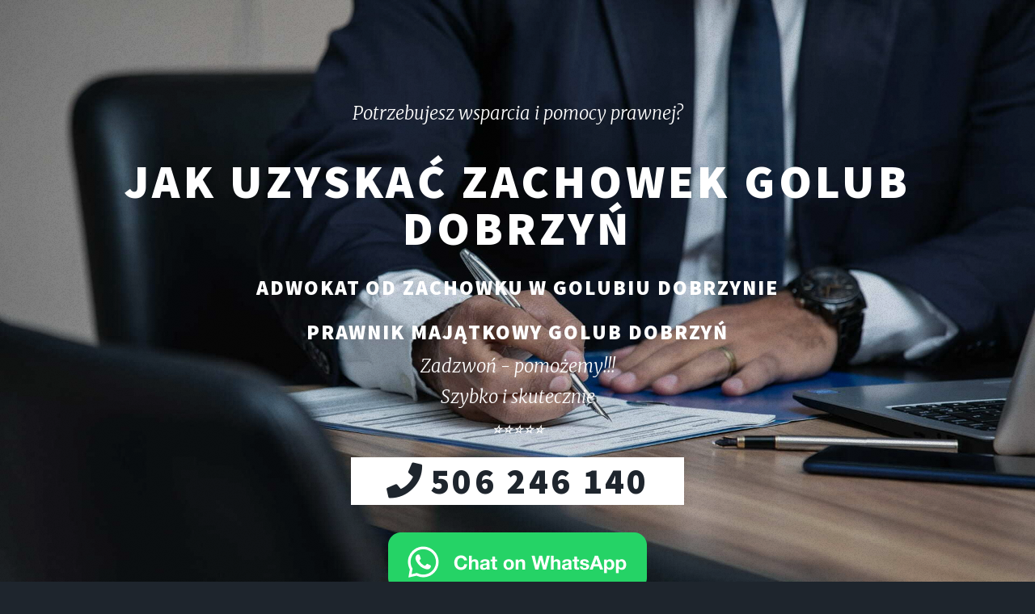

--- FILE ---
content_type: text/html; charset=UTF-8
request_url: https://www.biura-prawne.com/zachowek/golub-dobrzyn.php
body_size: 12486
content:



<!DOCTYPE html>
<html lang="PL">
  <head>
     
        <link rel="preload" href="https://www.biura-prawne.com/assets/css/main.css" as="style" onload="this.onload=null;this.rel='stylesheet'">
        <noscript><link rel="stylesheet" href="https://www.biura-prawne.com/assets/css/noscript.css"></noscript>
        <link rel="shortcut icon" href="https://www.biura-prawne.com/logo.ico" type="image/x-icon">  


<script async src="https://apis.google.com/js/platform.js"></script>

<!-- Global site tag (gtag.js) - Google Analytics -->
<script async src="https://www.googletagmanager.com/gtag/js?id=G-PF0VTV05T8"></script>
<script defer src="https://www.biura-prawne.com/assets/js/googletagmanager.js"></script>
<script src="https://analytics.ahrefs.com/analytics.js" data-key="BxvcRXUMkpbyA7QCBSAtAg" async></script>

<script type="application/ld+json">
  {
    "@context": "http://schema.org",
    "@type": "Organization",
    "name": "Biura-Prawne.com",
    "url": "https://www.biura-prawne.com/",
    "address": {
    "addressLocality": "40-082 Katowice, ul. Sobieskiego 11",
    "postalCode": "40-082",
    "addressCountry": "PL",
    "streetAddress": "Sobieskiego 11"
    }
  }
</script>




     
	<link rel="shortcut icon" href="/logo.ico" type="image/x-icon">
	<meta http-equiv="Content-Type" content="text/html; charset=utf-8">
	<TITLE>Zachowek Golub Dobrzyń - jak uzyskać, ile wynosi, jaka kwota?</TITLE>
	<META name="robots" content="index,follow,all">
	<META name="revisit-after" content="2 days">
	<META name="title" content="Zachowek Golub Dobrzyń - jak uzyskać, ile wynosi, jaka kwota?">
	<META name="description" content="Zachowek Golub Dobrzyń - jak uzyskać, jaka jest wysokość i kwota zachowku. Porady i pomoc prawna adwokata, prawnika od zachowku w Golubiu Dobrzynie.">
	<META name="keywords" content="Zachowek, zachowek ile, jak uzyskać zachowek, zachowek Golub Dobrzyń, adwokat od zachowku Golub Dobrzyń, prawnik zachowek Golub Dobrzyń, prawnik od zachowku Golub Dobrzyń, ile wynosi zachowek, jaka jest kwota zachowku, wysokość zachowku po rodzicach, dziedziczenie ustawowe a zachowek, spadek a zachowek">
	<META name="desc" content="Biura Prawne - Rozwód, podział majątku, spadek, dobry prawnik">
	<meta name="viewport" content="width=device-width, initial-scale=1, user-scalable=yes, maximum-scale=2">
	<META name="author" content="2S Systemy Sieciowe, www.2s.pl">
	<meta property="og:url"           content="https://www.biura-prawne.com/zachowek.php">
	<meta property="og:type"          content="website">
	<meta property="og:title"         content="Zachowek Golub Dobrzyń jak uzyskać, ile wynosi, jaka kwota?
	<meta property="og:description"   content="Zachowek Golub Dobrzyń - jak uzyskać, jaka jest wysokość i kwota zachowku. Porady i pomoc prawna adwokata, prawnika od zachowku w Golubiu Dobrzynie.">
	<meta property="og:image"         content="https://www.biura-prawne.com/images/og_image.jpg">
    <meta name="twitter:card" content="summary">
    <meta name="twitter:site" content="@Bprawne_com">
    <meta name="twitter:title" content="Zachowek Golub Dobrzyń - jak uzyskać, ile wynosi, jaka kwota?">
    <meta name="twitter:description" content="Zachowek Golub Dobrzyń - jak uzyskać, jaka jest wysokość i kwota zachowku. Porady i pomoc prawna adwokata, prawnika od zachowku w Golubiu Dobrzynie.">
</head>

<body class="is-preload">
	<!-- Google Tag Manager (noscript) -->
	<noscript>
		<iframe src="https://www.googletagmanager.com/ns.html?id=GTM-T7M8DKR"
		height="0" width="0" style="display:none;visibility:hidden">
		</iframe>
	</noscript>
	<!-- End Google Tag Manager (noscript) -->
	
	<script>
		(function(d, s, id) {
		var js, fjs = d.getElementsByTagName(s)[0];
		if (d.getElementById(id)) return;
		js = d.createElement(s); js.id = id;
		js.src = 'https://connect.facebook.net/pl_PL/sdk.js#xfbml=1&version=v2.11';
		fjs.parentNode.insertBefore(js, fjs);
		}(document, 'script', 'facebook-jssdk'));
	</script>
	
	<!-- Wrapper -->
	
	<div id="wrapper" class="fade-in">
		<!-- Intro -->
		
		<div id="intro">
<p>Potrzebujesz wsparcia i pomocy prawnej?</p>
			<h1>Jak uzyskać zachowek Golub Dobrzyń</h1>
			<h2>Adwokat od zachowku w Golubiu Dobrzynie</h2>
            <h2>Prawnik majątkowy Golub Dobrzyń</h2>
            

<p class="rozwiniecie">Zadzwoń - pomożemy!!!</p> 
<p class="rozwiniecie">Szybko i skutecznie</p>
<p class="rozwiniecie">⭐⭐⭐⭐⭐</p>
<a href="tel:+48506246140" class="button primary large icon solid fa-phone" title="Zadzwoń po poradę" onclick="gtag('event', 'Wywołanie połączenia', { 'event_label': 'Pasek szybkiego kontaktu', 'event_category': '506246140 LOGO', 'non_interaction': true });">506 246 140</a>
<br>
<a aria-label="WhatsApp" href="https://wa.me/48506246140" title="Whatsapp"><img alt="Chat on WhatsApp" src="https://www.biura-prawne.com/images/WhatsAppButtonGreenSmall.png"></a>
<br>

		</div>
		
		<!-- Header -->
								 
		
		
		
						<!-- Nav -->
					<nav id="nav">
						<ul class="links">
							<!-- <li class="active"><a href="index.php">Biura Prawne</a></li> -->
							<li><a href="https://www.biura-prawne.com/rozwod.php" title="Rozwód, pozew o rozwód" onclick="gtag('event', 'Przekierowania', { 'event_label': 'MENU', 'event_category': 'MENU -> ROZWÓD', 'non_interaction': true });">Rozwód</a></li>
							<li><a href="https://www.biura-prawne.com/podzial-majatku.php" title="Podział majątku po rozwodzie" onclick="gtag('event', 'Przekierowania', { 'event_label': 'MENU', 'event_category': 'MENU -> PODZIAŁ MAJĄTKU', 'non_interaction': true });">Podział Majątku</a></li>
							<li><a href="https://www.biura-prawne.com/spadek.php" title="Spadek, postępowanie spadkowe" onclick="gtag('event', 'Przekierowania', { 'event_label': 'MENU', 'event_category': 'MENU -> SPADEK', 'non_interaction': true });">Spadek</a></li>
							<li><a href="https://www.biura-prawne.com/zachowek.php" title="Zachowek. Jak uzyskać zachowek?" onclick="gtag('event', 'Przekierowania', { 'event_label': 'MENU', 'event_category': 'MENU -> ZACHOWEK', 'non_interaction': true });">Zachowek</a></li>
                            <li><a href="https://www.biura-prawne.com/pytania-odpowiedzi.php" title="Pytania i odpowiedzi. Najważniejsze." onclick="gtag('event', 'Przekierowania', { 'event_label': 'MENU', 'event_category': 'MENU -> PYTANIA I ODPOWIEDZI', 'non_interaction': true });">Q & A</a></li>           
                            <li><a href="https://www.biura-prawne.com/porady-online.php" title="Porady online" onclick="gtag('event', 'Przekierowania', { 'event_label': 'MENU', 'event_category': 'MENU -> PORADY ON-LINE', 'non_interaction': true });">Porady on-line</a></li>
                            <li><a href="https://www.biura-prawne.com/kontakt.php" title="Szybki kontakt" onclick="gtag('event', 'Przekierowania', { 'event_label': 'MENU', 'event_category': 'MENU -> ROZWÓD', 'non_interaction': true });">Kontakt</a></li> 
                            <li><a href="https://www.biura-prawne.com/artykuly/" title="Artykuły" onclick="gtag('event', 'Przekierowania', { 'event_label': 'MENU', 'event_category': 'MENU -> ROZWÓD', 'non_interaction': true });">Artykuły</a></li>
						</ul>
         		        <!-- 
                        <ul class="icons">
							<li><a href="https://twitter.com/BPrawne" title="Nasz Twitter" class="icon brands fa-twitter" onclick="gtag('event', 'Przekierowania', { 'event_label': 'MENU', 'event_category': 'MENU -> TWITTER', 'non_interaction': true });"><span class="label">Twitter</span></a></li>
							<li><a href="https://www.facebook.com/BiuraPrawnePolska/" title="Nasza strona Facebook" class="icon brands fa-facebook-f" onclick="gtag('event', 'Przekierowania', { 'event_label': 'MENU', 'event_category': 'MENU -> FACEBOOK', 'non_interaction': true });"><span class="label">Facebook</span></a></li>
						</ul>
                        -->
					</nav>
     
		
				<!-- Main -->
					<div id="main">

						<!-- Featured Post -->
<article class="post featured">



<blockquote>
<p class="opinie">Mówią o nas:
</p>
<p>⭐⭐⭐⭐⭐ Ustanowienie drogi koniecznej, wszytko OK.</p>
<p>Anonim, Gliwice</p>
</blockquote>
<br>   
                           

	<header>
		<h2>Jak uzyskać zachowek w Golubiu Dobrzynie?</h2>
		<h2>Prawnik spadkowy od zachowku w Golubiu Dobrzynie</h2>
	</header>



<p><b>Zachowek</b>, będący instytucją prawa spadkowego, ma na celu zabezpieczenie praw majątkowych najbliższych krewnych spadkodawcy, którzy z różych powodów nie zostali uwzględnieni w trakcie podziału spadku - na przykład, 
gdy zostali pominięci w treści testamentu lub darowiznach dokonanych przed śmiercią spadkodawcy. Osoby, które są uprawnione do zachowku mają prawo do żądania zapłaty od osób, które uzyskały prawa do spadku.
</p>

    <a href="tel:+48506246140" class="image main"><img src="https://www.biura-prawne.com/images/pic05.jpg" loading="lazy" alt="rozwód, podział majątku, spadek, zachowek"></a>
                          



<h2>Przyczyny spraw o zachowek</h2>
<br>
<p>Po śmierci osoby lub ogłoszenia testamentu, jej majątek przechodzi na współmałżonka oraz dzieci (spadkobierców). Gdy następuje otwarcie spadku po zmarłym, może może ono nastąpić na podstawie przepisów ustawy lub na podstawie testamentu sporządzonego przez spadkodawcę. 
W przypadku podziału spadku zgodnie z ustawą, w pierwszej kolejności prawo do dziedziczenia nabywa małżonek oraz dzieci spadkodawcy. Otrzymują oni równą część spadku, po połowie. 
Natomiast w przypadku testamentu, spadkodawca ma możliwość dysponowania swoim majątkiem, co jednak nie zawsze oznacza, że najbliższa rodzina zostanie w nim uwzględniona. 
Dlatego, w celu ochrony interesów tych bliskich, którzy nie zostali uwzględnieni w testamencie, istnieje instytucja zachowku. 
<br>
</p>
                          



<h2>Co to jest substrat zachowku? Testament i darowizna a żądanie zachowku?</h2>
<p>Substrat zachowku to kwotowo określona wartość spadku (majątku spadkowego), 
która jest stosowana do obliczania <b>zachowku</b>. 
W skład substratu zachowku wchodzi czysta wartość spadku pomniejszona o zapis windykacyjny.
<br><br>
Czysta wartość spadku to wszystkie aktywa pozostawione po śmierci zmarłego powiększone o udzielone za życia <b>darowizny</b>. 
Zapis windykacyjny to z kolei wszystkie długi i zobowiązania (np. ujęte w księgach hipotecznych), 
które po śmierci testatora obciążają jego majątek.<br><br>
W skład <b>aktywów</b> majątku wchodzącego w skład substratu wchodzą między innymi:<br>
- Nieruchomości, takie jak dom, mieszkanie, działki ziemia, itp.<br>
- Ruchomości, czyli samochody, meble, sprzęt domowy, itp.<br>
- Rachunki bankowe, lokaty, inwestycje finansowe.<br>
- Prawa majątkowe, takie jak patenty, prawa autorskie, prawa do znaków towarowych itp.<br><br>
<b>Długi spadkowe</b> i zobowiązania obejmować mogą na przykład:<br>
- Kredyty, pożyczki, zobowiązania finansowe.<br>
- Zobowiązania podatkowe<br>
- Inne długi.<br>
</p>

<h2>Jaka jest wysokość zachowku? </h2>
<p>
<b>Zachowek</b> najczęściej wypłacany jest w formie gotówkowej. Wysokość zachowku jest określona w prawie spadkowym, a dokładnie w art. 991 par. 1 Kodeksu Cywilnego. <b>Wysokość zachowku</b> jest uzależniona od części majątku, 
która mogłaby przypadać spadkobiercy w przypadku dziedziczenia ustawowego. Osobom uprawnionym do zachowku należy się 1/2 przynależnego im udziału. 
Małoletni z kolei (niepełnoletnie dzieci w momencie otwarcia spadku) oraz osoby, które są trwale niezdolne do pracy mogą otrzymać 2/3 wartości udziału spadkowego.<br><br> 
Do zapłaty <b>zachowku</b> są zobowiązani inni spadkobiercy bądź osoby, którym spadkodawca zapisał majątek lub jego część. Dla większości spadkobierców otrzymany spadek (w sytuacji kiedy uprawnione osoby zażądają zapłaty zachowku) 
może stanowić pewien kłopot, bowiem  najczęściej spadek stanowią nieruchomości lub inne prawa, które trudno jest szybko spieniężyć.<br><br>
</p>
                            

<p><span class="image left"><img src="https://www.biura-prawne.com/images/pic08.jpg" alt="prawnik pozew o rozwód wzór"></span></p>
<p class="rozwody-tel1">Chcesz uzyskać zachowek w Golubiu Dobrzynie?
Pamiętaj, że w każdej chwili możesz do nas zadzwonić i opisać swój problem - a my rozpoznamy i omówimy temat,
określimy możliwości i przedstawimy propozycje dalszego sposobu działania.
<br>Najlepsi prawnicy w Golubiu Dobrzynie i okolicy pomogą w Twojej sprawie.
<br><br><br>
Kancelaria Prawna Golub Dobrzyń, Adwokat od zachowku Golub Dobrzyń<br>
Prawnik, Adwokat od spraw majątkowych w Golubiu Dobrzynie - możesz dzwonić o każdej porze, pomożemy Ci.</p>

<ul class="actions special">
    <li><a href="tel:+48506246140" title="Zadzwoń po poradę prawną" class="button primary icon solid fa-phone" onclick="gtag('event', 'Wywołanie połączenia', { 'event_label': 'Pasek szybkiego kontaktu', 'event_category': '506246140 TEKST1 GŁÓWNY', 'non_interaction': true });">506 246 140</a></li>
    <li><a href="https://www.biura-prawne.com/porady-online.php" title="Porady on-line" class="button" onclick="gtag('event', 'Wywołanie połączenia', { 'event_label': 'Pasek szybkiego kontaktu', 'event_category': '506246140 MAIN ROZWÓD', 'non_interaction': true });">Porady On-line</a></li>
</ul>

<p class="rozwody-tel1">Adwokat, prawnik od zachowku w innych miastach: <a href="bojanow.php" title="Prawnik, Adwokat od zachowku Bojanowo">Bojanowo</a>, <a href="chobienia.php" title="Prawnik, Adwokat od zachowku Chobienia">Chobienia</a>, <a href="wasosz.php" title="Prawnik, Adwokat od zachowku Wąsosz">Wąsosz</a>.




<!--
<h2>Adwokat, orawnik od zachowku w innych miastach: 
<a href="#">Bojanowo</a>, <a href="#">Chobienia</a>, <a href="#">Wąsosz</a>
</h2>
-->
</p>

<a href="tel:+48506246140" class="image main"><img src="https://www.biura-prawne.com/images/zachowek2.jpg" loading="lazy" alt="Uprawnienie i roszczenie do zachowku"></a>




<br>
<blockquote><b>Czy wiesz że? </b>Najczęstszą przyczyną rozwodów na świecie jest zdrada.</blockquote>
<br>                          



<h3>Kancelaria prawna - prawo spadkowe</h3>
<h2>Komu przysługuje uprawnienie i roszczenie do zachowku?</h2>
<br>
<p>Według art. 991 par. 1 Kodeksu Cywilnego krąg osób, które mogą mieć roszczenia uprawnionego z tytułu zachowku, to wszyscy spadkobiercy, którzy nabywają prawo do spadku z zgodnie z ustawą z grupy 1. , lub jeżeli brak takowych - spadkobiercy z grupy 2.
Są to zatem takie osoby:<br>
- małżonek testatora (spadkodawcy)<br>
- rodzice osoby zmarłej, z zastrzeżeniem gdy brak jest naturalnych dzieci, czyli potomków spadkodawcy.<br>
- każdy zstępny, czyli każdy kolejny potomek tej samej osoby - każde dziecko, wnuk, prawnuk, itd.<br>
<br>

Do grupy zstępnych dzieci Kodeks Cywilny zalicza natomiast:<br>
- naturalnych (dzieci) potomków zmarłego<br>
- potomstwo (dzieci) pozamałżeńskie spadkodawcy.<br><br>
- dzieci, wcześniej adoptowane (przysposobione) przez testatora<br>
- dzieci, które zostały przez spadkodawcę uznane jako własne<br>
</p>
                            



<h3>Komu nie przysługuje zachowek?<br>Kto nie jest uprawniony do zachowku?</h3>
<br>
<p>
Oto osoby, którym prawo do zachowku <b>nie przysługuje</b>: <br>
- spadkobiercy, którzy odrzucili spadek <br>
- wszyscy, którzy zostali wydziedziczeni w testamencie<br>
- dalsi krewni (zięć, synowa, teściowie)<br>
- osoby, które zostały uznane za niegodne dziedziczenia<br>
- małżonek, który pozostaje w separacji w chwili śmierci spadkodawcy<br>
- małżonek, wobec którego spadkodawca wniósł <a href="https://www.biura-prawne.com/miasta/golub-dobrzyn.php">pozew o rozwód</a> z orzeczeniem jego wyłącznej winy <br>
- osoby uprawnione do zachowku, które wcześniej otrzymały od spadkodawcy darowizny o wartości co najmniej równej kwocie należnego im zachowku. <br><br>                 
</p>
                            



<p>
Jak widać, proces dziedziczenia majątku bywa wyjątkowo skomplikowany i nierzadko trudno jest określić sposób 
<a href="https://www.biura-prawne.com/podzial-majatku/golub-dobrzyn.php">podziału majątku</a> testatora, czyli osoby zmarłej. 
Ponieważ często majątek testatora bywa pokaźny, a potencjonalnych zainteresowanych w jego podziale jest wielu uczestników, to rzetelne i uczciwe wykonanie postępowania spadkowego często bywa emocjonujące i trudne.
Najczęściej sprawy o zachowek to postępowania sporne. Jeżeli już na tym etapie istnieją nieporozumienia, to warto w tej sytuacji skorzystać z pomocy i wsparcia prawnika. 
Dobry adwokat od spraw majątkowych pomoże ochronić Twoje prawa majątkowe.
<br><br>  
</p>
<h3>Prawo spadkowe - odsetki od zachowku</h3>
<p>Wymagalność roszczenia o zachowek nie ma określonego terminu i zaczyna się natychmiast po wezwaniu dłużnika do spełnienia zobowiązania. Wysokość odsetek ma istotny wpływ na ostateczną wartość zachowku. 
Największy wpływ na wysokość odsetek ma termin płatności, który z kolei jest uzależniony od terminu wymagalności roszczenia zachowku.
</p>
                            

<p><span class="image right"><img src="https://www.biura-prawne.com/images/pic09.jpg" alt="Zachowek Golub Dobrzyń"></span></p>
<p class="rozwody-tel1">
Potrzebna pomoc w temacie: zachowek Golub Dobrzyń?
Adwokat Golub Dobrzyń, Radca Prawny w Golubiu Dobrzynie są do Twojej dyspozycji 
- w każdej chwili możesz do nas 
zadzwonić i opisać swój problem. A my rozpoznamy i omówimy temat, 
określimy możliwości i przedstawimy propozycje dalszego sposobu 
działania.<br>
<br><br>Wybierzemy właściwego dla Twojej sprawy prawnika, ustalimy dokładny termin wizyty lub kontaktu zdalnego.</p>

<ul class="actions special">
    <li><a href="tel:+48506246140" title="Zadzwoń po poradę prawną" class="button primary icon solid fa-phone" onclick="gtag('event', 'Wywołanie połączenia', { 'event_label': 'Pasek szybkiego kontaktu', 'event_category': '506246140 TEKST1 GŁÓWNY', 'non_interaction': true });">506 246 140</a></li>
    <li><a href="https://www.biura-prawne.com/porady-online.php" title="Porady on-line" class="button" onclick="gtag('event', 'Wywołanie połączenia', { 'event_label': 'Pasek szybkiego kontaktu', 'event_category': '506246140 MAIN ROZWÓD', 'non_interaction': true });">Porady On-line</a></li>
</ul>

<a href="tel:+48506246140" class="image main"><img src="https://www.biura-prawne.com/images/zachowek3.jpg" loading="lazy" alt="Jak dochodzić praw do zachowku?"></a>

<br>
	<header>
		<h2>Jak dochodzić swoich praw do zachowku w Golubiu Dobrzynie?</h2>
	</header>

<p>
w Golubiu Dobrzynie osoby, szukające wsparcia
mogą skorzystać z pomocy prawnej <b>adwokata od zachowku</b> lub 
porady prawnej adwokata od spraw majątkowych w Golubiu Dobrzynie, który świadczy usługi 
prawne, w sprawach dotyczących spadku, <b>zachowku</b> i każdej sprawy 
majątkowej. 
<br>
<b>Dobry prawnik Golub Dobrzyń, Adwokat, Kancelaria Adwokacka Golub Dobrzyń.</b> 
</p>


  

<h3>Jaka jest właściwość sądu przy dochodzeniu zachowku?</h3>
<p>
Zachowek jest częścią spadku, która przysługuje ustawowo osobom bliskim zmarłego, to jest dzieciom, małżonkowi lub rodzicom. Dlatego już na wstępie należy zaznaczyć, 
że w celu uzyskania zachowku konieczne wykazanie pokrewieństwa ze zmarłym oraz udowodnienie, że nie uzyskało się właściwego udziału w spadku, który przysługuje spadkobiercy z ustawy.
Aby rozpocząć proces dochodzenia zachowku, należy złożyć odpowiedni wniosek do sądu. Wniosek należy złożyć w terminie 6 miesięcy od dnia otwarcia spadku, do sądu właściwego dla miejsca ostatniego zamieszkania zmarłego.  
</p>
<h3>Czy jest konieczna obecność adwokata?</h3>
<p>
Warto pamiętać, że proces uzyskania zachowku bywa mocno skomplikowany, dlatego dobrze jest skorzystać z pomocy doświadczonego prawnika, którego udział zagwarantuje umiejętność zrozumienia 
złożonych przepisów prawa i skutecznego reprezentowania interesów swoich klientów przed sądem. 
<b><a href="https://www.biura-prawne.com" title="Dobry prawnik">Dobry prawnik</a></b> zapewni właściwy i rzetelny przebieg postępowania, wskaże możliwości i możliwie najkorzystniejsze rozwiązanie sporu.
Dochodzenie zachowku to najczęściej postępowania sporne, dlatego nieoceniona będzie konsultacja prawna, 
a dobry adwokat pomoże właściwie rozumieć warunki nabycia nabycia prawa do spadku i zachowku.
Ponadto proces ten może być kosztowny, ze względu na konieczość dokładnego oszacowania składników majątku zmarłego. 
W sytuacji gdy majątek spadkodawcy był znaczny, dochodzenie zachowku jest sprawą uzasadnioną z punktu widzenia osób uprawnionych.
</p>               
                            
</article>




						<!-- Posts -->
							<section class="posts">
                            <article>
	<header>
		<h2><a href="https://www.biura-prawne.com/podzial-majatku.php" title="Podział majątku wspólnego po rozwodzie">Podział majątku wspólnego</a></h2>
	</header>
	<a href="https://www.biura-prawne.com/podzial-majatku.php" title="Podział majątku wspólnego małżonków po rozwodzie" class="image fit"><img loading="lazy" src="https://www.biura-prawne.com/images/pic03.jpg" title="Podział majątku, prawnik, adwokat od podziału majątku" alt="Podział majątku, prawnik, adwokat od podziału majątku"></a>
	<p>Jeśli nie ma zgodnego stanowiska byłych małżonków, to <b>podział majątku wspólnego po rozwodzie</b> oraz wszelkie roszczenia, rozstrzygane są w postępowaniu sądowym. 
    </p>
	<ul class="actions special">
		<li><a href="https://www.biura-prawne.com/podzial-majatku.php" title="Podział majątku po rozwodzie, prawnik" class="button">Więcej...</a></li>
<!--
		<li><a href="tel:+48506246140" class="button primary icon solid fa-phone" onclick="gtag('event', 'Wywołanie połączenia', { 'event_label': 'Pasek szybkiego kontaktu', 'event_category': '506246140 TEKST3 PODZIAŁ MAJĄTKU', 'non_interaction': true });">Zadzwoń</a></li>
-->
	</ul>
</article>

                            <article>
	<header>
		<h2><a href="https://www.biura-prawne.com/spadek.php" title="Spadek, prawnik spadkowy">Spadek</a></h2>
	</header>
	<a href="https://www.biura-prawne.com/spadek.php" title="Postępowanie spadkowe. Dobry prawnik spadkowy" class="image fit"><img loading="lazy" src="https://www.biura-prawne.com/images/pic04.jpg" title="Spadek, postępowanie spadkowe, sprawy spadkowe, prawnik adwokat" alt="Spadek, postępowanie spadkowe, sprawy spadkowe, prawnik adwokat"></a>
	<p><b>Spadek.</b> W sytuacji braku wspólnego stanowiska spadkobierców i niemożliwości przeprowadzenia ugodowego postępowania spadkowego należy przeprowadzić <b>sądowe postępowanie spadkowe</b>.
    </p>
	<ul class="actions special">
		<li><a href="https://www.biura-prawne.com/spadek.php" title="Prawnik spadek" class="button">Czytaj...</a></li>
<!--
		<li><a href="tel:+48506246140" class="button primary icon solid fa-phone" onclick="gtag('event', 'Wywołanie połączenia', { 'event_label': 'Pasek szybkiego kontaktu', 'event_category': '506246140 TEKST4 SPADEK', 'non_interaction': true });">Zadzwoń</a></li>
-->
	</ul>
</article>

                            <article>
	<header>
		<h2><a href="https://www.biura-prawne.com/zachowek.php" title="Co to jest zachowek? Jak uzyskać zachowek?">Dochodzenie zachowku</a></h2>
	</header>
	<a href="https://www.biura-prawne.com/zachowek.php" title="Skuteczny prawnik od zachowku" class="image fit"><img loading="lazy" src="https://www.biura-prawne.com/images/pic05.jpg" title="Zachowek, sprawy majątkowe, adwokat prawnik zachowek" alt="Zachowek, sprawy majątkowe, adwokat prawnik zachowek"></a>
	<p><b>Zachowek</b> ma na celu ochronę osób najbliższych spadkodawcy, które z różnych powodów nie uczestniczyły w podziale spadku. - 
    np. zostały pominięte w testamencie lub w darowiznach.
    </p>
	<ul class="actions special">
		<li><a href="https://www.biura-prawne.com/zachowek.php" title="Prawnik od zachowku" class="button">Czytaj...</a></li>
<!--
		<li><a href="tel:+48506246140" class="button primary icon solid fa-phone" onclick="gtag('event', 'Wywołanie połączenia', { 'event_label': 'Pasek szybkiego kontaktu', 'event_category': '506246140 TEKST5 ZACHOWEK', 'non_interaction': true });">Zadzwoń</a></li>
-->
	</ul>
</article>

                            <article>
	<header>
		<h2><a href="https://www.biura-prawne.com/rozwod.php" title="Rozwód, pozew o rozwód wzór, prawnik rozwodowy">Rozwód z orzeczeniem o winie lub bez</a></h2>
	</header>
	<a href="https://www.biura-prawne.com/rozwod.php" title="Prawnik rozwodowy, rozwód, pozew o rozwód wzór" class="image fit"><img loading="lazy" src="https://www.biura-prawne.com/images/pic02.jpg" title="Rozwód, prawnik rozwodowy" alt="Rozwód, prawnik rozwodowy"></a>
	<p>To jedna z okoliczności kończących małżeństwo, oprócz unieważnienia małżeństwa, śmierci współmałżonka lub uznania go za zmarłego. 
    </p>
	<ul class="actions special">
		<li><a href="https://www.biura-prawne.com/rozwod.php" title="Rozwód, prawnik rozwodowy" class="button">Więcej...</a></li>
<!--
		<li><a href="tel:+48506246140" class="button primary icon solid fa-phone" onclick="gtag('event', 'Wywołanie połączenia', { 'event_label': 'Pasek szybkiego kontaktu', 'event_category': '506246140 TEKST2 ROZWÓD', 'non_interaction': true });">Zadzwoń</a></li>
-->
	</ul>
</article>

                            <article>
	<header>
		<h2><a href="https://www.biura-prawne.com/pomoc-frankowiczom.php" title="Pomoc frankowiczom, unieważnienie kredytu CHF">Pomoc frankowiczom</a></h2>
	</header>
	<a href="https://www.biura-prawne.com/pomoc-frankowiczom.php" title="Skuteczne unieważnienie kredytu CHF" class="image fit"><img loading="lazy" src="https://www.biura-prawne.com/images/chf.jpg" title="Unieważnienie kredytu CHF. Pomoc frankowiczom" alt="Unieważnienie kredytu CHF. Pomoc frankowiczom"></a>
	<p>Wielu <b>kredytobiorców frankowych</b> w krótkim czasie odczuło znaczny wzrost obciążeń lub nawet utraciło płynność finansową.
    </p>
	<ul class="actions special">
		<li><a href="https://www.biura-prawne.com/pomoc-frankowiczom.php" title="Unieważnienie kredytu CHF" class="button">Dalej...</a></li>
<!--
		<li><a href="tel:+48506246140" class="button primary icon solid fa-phone" onclick="gtag('event', 'Wywołanie połączenia', { 'event_label': 'Pasek szybkiego kontaktu', 'event_category': '506246140 TEKST5 ZACHOWEK', 'non_interaction': true });">Zadzwoń</a></li>
-->
	</ul>
</article>

                            <article>
	<header>
		<h2><a href="https://www.biura-prawne.com/alimenty.php" title="Jak uzyskać alimeny na dzieci?">Alimenty</a></h2>
	</header>
	<a href="https://www.biura-prawne.com/alimenty.php"  title="Alimenty na dzieci. Prawnik rodzinny pomoże" class="image fit"><img loading="lazy" src="https://www.biura-prawne.com/images/alimenty1.jpg" title="Alimenty na dzieci, prawink od alimentów" alt="Alimenty na dzieci, prawink od alimentów"></a>
	<p>Jest to świadczenie pieniężne, które jest należne osobie uprawnionej, takiej jak na przykład dziecko lub inna osoba, w celu zaspokojenia jej potrzeb życiowych. 
    </p>
	<ul class="actions special">
		<li><a href="https://www.biura-prawne.com/alimenty.php" title="Alimenty na dzieci. Jak uzyskać alimeny na dziecko?" class="button">Dalej...</a></li>
<!--
		<li><a href="tel:+48506246140" class="button primary icon solid fa-phone" onclick="gtag('event', 'Wywołanie połączenia', { 'event_label': 'Pasek szybkiego kontaktu', 'event_category': '506246140 TEKST5 ZACHOWEK', 'non_interaction': true });">Zadzwoń</a></li>
-->
	</ul>
</article>
							</section>		
		<div>
<p><span class="image left"><a href="https://www.biura-prawne.com/porady-online.php"><img src="https://www.biura-prawne.com/images/pic09.jpg" alt="Porady on-line."></a></span>
<a href="https://www.biura-prawne.com/porady-online.php"><b>Porady on-line. </b></a>
<br>Potrzebujesz rzetelnej konsultacji? Za pośrednictwem naszego serwisu można uzyskać porady prawne Golub Dobrzyń, które są udzielane przez najlepszych prawników w swojej dziedzinie.
<br><br>
<a href="https://www.biura-prawne.com/porady-online.php" class="button">Informacje...</a>
<br><br>
</p>
<br><br>
<p><span class="image right"><a href="https://www.biura-prawne.com/bezplatne-porady-prawne.php"><img src="https://www.biura-prawne.com/images/pic08.jpg" alt="Jak uzyskać bezpłatną pomoc prawną?"></a></span>
<a href="https://www.biura-prawne.com/bezplatne-porady-prawne.php"><b>Jak uzyskać bezpłatną pomoc prawną?</b></a>
<br>Nasz serwis nie udziela bezpłatnych porad. Informacje o punktach, które bezpłatnie służą pomoc dla osób uprawnionych 
dostępne są najczęciej na stronach internetowych urzędów miast i gmin lub ośrodków pomocy społecznej...
<br><br>
<a href="https://www.biura-prawne.com/bezplatne-porady-prawne.php" class="button">Informacje...</a>
<br><br>
</p>
</div>
<br>
	</div>
	
					<!-- Footer -->
					<footer id="footer">

						<section id="kontakt" class="split contact">

                            <section>
                                <div class="mtxt">
<map name="FPMap0"> 
<area alt="województwo dolnośląskie" href="../mapa/doln.php" shape=poly title="Prawnik, adwokat dolnośląskie" coords="14,103,14,119,21,117,26,127,43,130,39,135,50,145,55,140,51,134,56,128,67,111,61,99,37,95,31,100"> 
<area alt="województwo kujawsko-pomorskie" href="../mapa/kuja.php" shape=poly title="Prawnik, adwokat kujawsko-pomorskie" coords="62,41,72,35,85,36,94,40,106,50,96,74,88,73,65,66,62,57"> 
<area alt="województwo lubelskie" href="../mapa/lube.php" shape=poly title="Prawnik, adwokat lubelskie" coords="168,72,178,77,178,91,189,113,191,123,181,130,175,127,165,130,151,121,146,115,144,98,148,84,157,81"> 
<area alt="województwo lubuskie" href="../mapa/lubu.php" shape=poly title="Prawnik, adwokat lubuskie" coords="10,68,32,53,37,59,34,81,43,96,35,95,32,100,17,103,11,98,11,91"> 
<area alt="województwo łódzkie" href="../mapa/lodz.php" shape=poly title="Prawnik, adwokat łódzkie" coords="75,109,77,105,80,95,89,82,96,75,108,77,119,89,121,102,112,110,106,119,96,112,90,113,87,115"> 
<area alt="województwo małopolskie" href="../mapa/malo.php" shape=poly title="Prawnik, adwokat małopolskie" coords="111,128,118,132,120,138,126,138,132,134,136,132,135,140,139,146,138,149,142,160,137,161,132,164,125,162,117,166,113,170,108,163,104,156,101,150,96,147,99,141,103,135"> 
<area alt="województwo mazowieckie" href="../mapa/mazo.php" shape=poly title="Prawnik, adwokat mazowieckie" coords="96,74,105,50,137,42,149,57,157,66,168,73,148,83,143,109,133,108,125,108,120,101,120,89,112,82,108,77"> 
<area alt="województwo opolskie" href="../mapa/opol.php" shape=poly title="Prawnik, adwokat opolskie" coords="54,131,60,122,67,110,70,114,76,112,85,115,83,128,75,144,71,147,67,142"> 
<area alt="województwo podkarpackie" href="../mapa/podk.php" shape=poly title="Prawnik, adwokat podkarpackie" coords="135,132,145,128,150,120,158,124,161,129,169,131,176,128,181,132,167,154,169,161,172,170,161,168,152,162,143,159,138,150,137,142"> 
<area alt="województwo podlaskie" href="../mapa/podl.php" shape=poly title="Prawnik, adwokat podlaskie" coords="159,11,170,19,181,52,182,59,177,63,172,70,165,71,158,70,154,59,146,55,140,48,138,42,153,35,158,27,156,21,153,18"> 
<area alt="województwo pomorskie" href="../mapa/pomo.php" shape=poly title="Prawnik, adwokat pomorskie" coords="51,9,75,2,84,8,83,13,98,17,96,25,100,29,93,39,74,35,63,41,53,39"> 
<area alt="województwo śląskie" href="../mapa/slas.php" shape=poly title="Prawnik, adwokat śląskie" coords="74,144,79,138,81,133,84,123,86,115,92,112,96,118,107,118,111,128,95,145,105,156,97,163"> 
<area alt="województwo świętokrzyskie" href="../mapa/swie.php" shape=poly title="Prawnik, adwokat świętokrzyskie" coords="105,118,111,115,112,109,120,104,130,111,143,109,147,118,143,126,129,137,120,135,111,127"> 
<area alt="województwo warmińsko-mazurskie" href="../mapa/warm.php" shape=poly title="Prawnik, adwokat warmińsko-mazurskie" coords="101,13,154,13,154,20,158,29,140,41,110,51,104,47,96,39,101,29,95,24"> 
<area alt="województwo wielkopolskie" href="../mapa/wiel.php" shape=poly title="Prawnik, adwokat wielkopolskie" coords="35,60,34,80,36,88,46,97,55,100,60,97,68,108,73,115,77,112,80,96,92,77,65,65,61,41,53,41,44,45,48,51"> 
<area alt="województwo zachodniopomorskie" href="../mapa/zach.php" shape=poly title="Prawnik, adwokat zachodniopomorskie" coords="6,29,33,19,41,18,51,11,52,38,44,45,48,49,39,58,34,54,10,67,3,60,7,52"> 
</map>
<p class="wysrodkowany">Wyszukaj według województwa<br>
<img src="https://www.biura-prawne.com/images/Polska.gif" loading="lazy" 
alt="wybierz województwo" usemap="#FPMap0" height="173" width="194"> 
<br>
Wybierz <a href="https://www.biura-prawne.com/miasta-zachowek.php">miasto:</a>
</p>          

<select onchange="self.location.href = this.value">
  <OPTION VALUE="brak">Wybierz miasto</option>
  <OPTION VALUE="https://www.biura-prawne.com/zachowek/andrychow.php" title="Pomoc frankowiczom, frankowicze, kredyty CHF">
Andrychów</option>
  <OPTION VALUE="https://www.biura-prawne.com/zachowek/augustow.php" title="Rozwód, podział majątku, spadek, zachowek, porady prawne w Twoimi mieście">
Augustów</option>
  <OPTION VALUE="https://www.biura-prawne.com/zachowek/barcin.php" title="Rozwód, podział majątku, spadek, zachowek, porady prawne w Twoimi mieście">
Barcin</option>
  <OPTION VALUE="https://www.biura-prawne.com/zachowek/belchatow.php" title="Rozwód, podział majątku, spadek, zachowek, porady prawne w Twoimi mieście">
Bełchatów</option>
  <OPTION VALUE="https://www.biura-prawne.com/zachowek/biala-podlaska.php" title="Rozwód, podział majątku, spadek, zachowek, porady prawne w Twoimi mieście">
Biała
	Podlaska</option>
  <OPTION VALUE="https://www.biura-prawne.com/zachowek/bialogard.php" title="Rozwód, podział majątku, spadek, zachowek, porady prawne w Twoimi mieście">
Białogad</option>
  <OPTION VALUE="https://www.biura-prawne.com/zachowek/bialystok.php" title="Rozwód, podział majątku, spadek, zachowek, porady prawne w Twoimi mieście">
Białystok</option>
  <OPTION VALUE="https://www.biura-prawne.com/zachowek/bielany-wroclawskie.php" title="Rozwód, podział majątku, spadek, zachowek, porady prawne w Twoimi mieście">
Bielany
	Wrocławskie</option>
  <OPTION VALUE="https://www.biura-prawne.com/zachowek/bielsk-podlaski.php" title="Rozwód, podział majątku, spadek, zachowek, porady prawne w Twoimi mieście">
Bielsk
	Podlaski</option>
  <OPTION VALUE="https://www.biura-prawne.com/zachowek/bielsko-biala.php" title="Rozwód, podział majątku, spadek, zachowek, porady prawne w Twoimi mieście">
Bielsko-Biala</option>
  <OPTION VALUE="https://www.biura-prawne.com/zachowek/bilgoraj.php" title="Rozwód, podział majątku, spadek, zachowek, porady prawne w Twoimi mieście">
Biłgoraj</option>
  <OPTION VALUE="https://www.biura-prawne.com/zachowek/boleslawiec.php" title="Rozwód, podział majątku, spadek, zachowek, porady prawne w Twoimi mieście">
Bolesławiec</option>
  <OPTION VALUE="https://www.biura-prawne.com/zachowek/brodnica.php" title="Rozwód, podział majątku, spadek, zachowek, porady prawne w Twoimi mieście">
Brodnica</option>
  <OPTION VALUE="https://www.biura-prawne.com/zachowek/brzeg.php" title="Rozwód, podział majątku, spadek, zachowek, porady prawne w Twoimi mieście">
Brzeg</option>
  <OPTION VALUE="https://www.biura-prawne.com/zachowek/brzeg-dolny.php" title="Rozwód, podział majątku, spadek, zachowek, porady prawne w Twoimi mieście">
Brzeg Dolny</option>
  <OPTION VALUE="https://www.biura-prawne.com/zachowek/bukowno.php" title="Rozwód, podział majątku, spadek, zachowek, porady prawne w Twoimi mieście">
Bukowno</option>
  <OPTION VALUE="https://www.biura-prawne.com/zachowek/bydgoszcz.php" title="Rozwód, podział majątku, spadek, zachowek, porady prawne w Twoimi mieście">
Bydgoszcz</option>
  <OPTION VALUE="https://www.biura-prawne.com/zachowek/bytom.php" title="Rozwód, podział majątku, spadek, zachowek, porady prawne w Twoimi mieście">
Bytom</option>
  <OPTION VALUE="https://www.biura-prawne.com/zachowek/chelm.php" title="Rozwód, podział majątku, spadek, zachowek, porady prawne w Twoimi mieście">
Chełm</option>
  <OPTION VALUE="https://www.biura-prawne.com/zachowek/chodziez.php" title="Rozwód, podział majątku, spadek, zachowek, porady prawne w Twoimi mieście">
Chodzież</option>
  <OPTION VALUE="https://www.biura-prawne.com/zachowek/chojnice.php" title="Rozwód, podział majątku, spadek, zachowek, porady prawne w Twoimi mieście">
Chojnice</option>
  <OPTION VALUE="https://www.biura-prawne.com/zachowek/chorzow.php" title="Rozwód, podział majątku, spadek, zachowek, porady prawne w Twoimi mieście">
Chorzów</option>
  <OPTION VALUE="https://www.biura-prawne.com/zachowek/ciechocinek.php" title="Rozwód, podział majątku, spadek, zachowek, porady prawne w Twoimi mieście">
Ciechocinek</option>
  <OPTION VALUE="https://www.biura-prawne.com/zachowek/cieszyn.php" title="Rozwód, podział majątku, spadek, zachowek, porady prawne w Twoimi mieście">
Cieszyn</option>
  <OPTION VALUE="https://www.biura-prawne.com/zachowek/czeladz.php" title="Rozwód, podział majątku, spadek, zachowek, porady prawne w Twoimi mieście">
Czeladź</option>
  <OPTION VALUE="https://www.biura-prawne.com/zachowek/czestochowa.php" title="Rozwód, podział majątku, spadek, zachowek, porady prawne w Twoimi mieście">
Częstochowa</option>
  <OPTION VALUE="https://www.biura-prawne.com/zachowek/dabrowa-bialostocka.php" title="Rozwód, podział majątku, spadek, zachowek, porady prawne w Twoimi mieście">
Dąbrowa
	Białostocka</option>
  <OPTION VALUE="https://www.biura-prawne.com/zachowek/dabrowa-gornicza.php" title="Rozwód, podział majątku, spadek, zachowek, porady prawne w Twoimi mieście">
Dąbrowa
	Górnicza</option>
  <OPTION VALUE="https://www.biura-prawne.com/zachowek/debica.php" title="Rozwód, podział majątku, spadek, zachowek, porady prawne w Twoimi mieście">
Dębica</option>
  <OPTION VALUE="https://www.biura-prawne.com/zachowek/drezdenko.php" title="Rozwód, podział majątku, spadek, zachowek, porady prawne w Twoimi mieście">
Drezdenko</option>
  <OPTION VALUE="https://www.biura-prawne.com/zachowek/drawsko-pomorskie.php" title="Rozwód, podział majątku, spadek, zachowek, porady prawne w Twoimi mieście">
Drawsko
	Pomorskie</option>
  <OPTION VALUE="https://www.biura-prawne.com/zachowek/dzierzoniow.php" title="Rozwód, podział majątku, spadek, zachowek, porady prawne w Twoimi mieście">
Dzierżoniów</option>
  <OPTION VALUE="https://www.biura-prawne.com/zachowek/elblag.php" title="Rozwód, podział majątku, spadek, zachowek, porady prawne w Twoimi mieście">
Elbląg</option>
  <OPTION VALUE="https://www.biura-prawne.com/zachowek/elk.php" title="Rozwód, podział majątku, spadek, zachowek, porady prawne w Twoimi mieście">
Ełk</option>
  <OPTION VALUE="https://www.biura-prawne.com/zachowek/gaszowice.php" title="Rozwód, podział majątku, spadek, zachowek, porady prawne w Twoimi mieście">
Gaszowice</option>
  <OPTION VALUE="https://www.biura-prawne.com/zachowek/gdansk.php" title="Rozwód, podział majątku, spadek, zachowek, porady prawne w Twoimi mieście">
Gdańsk</option>
  <OPTION VALUE="https://www.biura-prawne.com/zachowek/gdynia.php" title="Rozwód, podział majątku, spadek, zachowek, porady prawne w Twoimi mieście">
Gdynia</option>
  <OPTION VALUE="https://www.biura-prawne.com/zachowek/gizycko.php" title="Rozwód, podział majątku, spadek, zachowek, porady prawne w Twoimi mieście">
Giżycko</option>
  <OPTION VALUE="https://www.biura-prawne.com/zachowek/gliwice.php" title="Rozwód, podział majątku, spadek, zachowek, porady prawne w Twoimi mieście">
Gliwice</option>
  <OPTION VALUE="https://www.biura-prawne.com/zachowek/glogow.php" title="Rozwód, podział majątku, spadek, zachowek, porady prawne w Twoimi mieście">
Głogów</option>
  <OPTION VALUE="https://www.biura-prawne.com/zachowek/golub-dobrzyn.php" title="Rozwód, podział majątku, spadek, zachowek, porady prawne w Twoimi mieście">
Golub Dobrzyń</option>
  <OPTION VALUE="https://www.biura-prawne.com/zachowek/gorzow-wielkopolski.php" title="Rozwód, podział majątku, spadek, zachowek, porady prawne w Twoimi mieście">
Gorzów
	Wielkopolski</option>
  <OPTION VALUE="https://www.biura-prawne.com/zachowek/grajewo.php" title="Rozwód, podział majątku, spadek, zachowek, porady prawne w Twoimi mieście">
Grajewo</option>
  <OPTION VALUE="https://www.biura-prawne.com/zachowek/grodzisk-mazowiecki.php" title="Rozwód, podział majątku, spadek, zachowek, porady prawne w Twoimi mieście">

	Grodzisk Mazowiceki</option>
  <OPTION VALUE="https://www.biura-prawne.com/zachowek/grudziadz.php" title="Rozwód, podział majątku, spadek, zachowek, porady prawne w Twoimi mieście">
Grudziądz</option>
  <OPTION VALUE="https://www.biura-prawne.com/zachowek/gryfice.php" title="Rozwód, podział majątku, spadek, zachowek, porady prawne w Twoimi mieście">
Gryfice</option>
  <OPTION VALUE="https://www.biura-prawne.com/zachowek/hrubieszow.php" title="Rozwód, podział majątku, spadek, zachowek, porady prawne w Twoimi mieście">
Hrubieszów</option>
  <OPTION VALUE="https://www.biura-prawne.com/zachowek/ilawa.php" title="Rozwód, podział majątku, spadek, zachowek, porady prawne w Twoimi mieście">
Iława</option>
  <OPTION VALUE="https://www.biura-prawne.com/zachowek/inowroclaw.php" title="Rozwód, podział majątku, spadek, zachowek, porady prawne w Twoimi mieście">
Inowrocław</option>
  <OPTION VALUE="https://www.biura-prawne.com/zachowek/janow-lubelski.php" title="Rozwód, podział majątku, spadek, zachowek, porady prawne w Twoimi mieście">
Janów
	Lubelski</option>
  <OPTION VALUE="https://www.biura-prawne.com/zachowek/jaroslaw.php" title="Rozwód, podział majątku, spadek, zachowek, porady prawne w Twoimi mieście">
Jarosław</option>
  <OPTION VALUE="https://www.biura-prawne.com/zachowek/jaslo.php" title="Rozwód, podział majątku, spadek, zachowek, porady prawne w Twoimi mieście">
Jasło</option>
  <OPTION VALUE="https://www.biura-prawne.com/zachowek/jastrzebie-zdroj.php" title="Rozwód, podział majątku, spadek, zachowek, porady prawne w Twoimi mieście">
Jastrzębie
	Zdrój</option>
  <OPTION VALUE="https://www.biura-prawne.com/zachowek/jawor.php" title="Rozwód, podział majątku, spadek, zachowek, porady prawne w Twoimi mieście">
Jawor</option>
  <OPTION VALUE="https://www.biura-prawne.com/zachowek/jedrzejow.php" title="Rozwód, podział majątku, spadek, zachowek, porady prawne w Twoimi mieście">
Jedrzejów</option>
  <OPTION VALUE="https://www.biura-prawne.com/zachowek/jelenia-gora.php" title="Rozwód, podział majątku, spadek, zachowek, porady prawne w Twoimi mieście">
Jelenia Góra</option>
  <OPTION VALUE="https://www.biura-prawne.com/zachowek/kalisz.php" title="Rozwód, podział majątku, spadek, zachowek, porady prawne w Twoimi mieście">
Kalisz</option>
  <OPTION VALUE="https://www.biura-prawne.com/zachowek/katowice.php" title="Rozwód, podział majątku, spadek, zachowek, porady prawne w Twoimi mieście">
Katowice</option>
  <OPTION VALUE="https://www.biura-prawne.com/zachowek/kedzierzyn-kozle.php" title="Rozwód, podział majątku, spadek, zachowek, porady prawne w Twoimi mieście">
Kędzierzyn
	KoĽle</option>
  <OPTION VALUE="https://www.biura-prawne.com/zachowek/kedzierzyn-kozle.php" title="Rozwód, podział majątku, spadek, zachowek, porady prawne w Twoimi mieście">
Kętrzyn</option>
  <OPTION VALUE="https://www.biura-prawne.com/zachowek/kielce.php" title="Rozwód, podział majątku, spadek, zachowek, porady prawne w Twoimi mieście">
Kielce</option>
  <OPTION VALUE="https://www.biura-prawne.com/zachowek/klodzko.php" title="Rozwód, podział majątku, spadek, zachowek, porady prawne w Twoimi mieście">
Kłodzko</option>
  <OPTION VALUE="https://www.biura-prawne.com/zachowek/kluczbork.php" title="Rozwód, podział majątku, spadek, zachowek, porady prawne w Twoimi mieście">
Kluczbork</option>
  <OPTION VALUE="https://www.biura-prawne.com/zachowek/kolobrzeg.php" title="Rozwód, podział majątku, spadek, zachowek, porady prawne w Twoimi mieście">
Kołobrzeg</option>
  <OPTION VALUE="https://www.biura-prawne.com/zachowek/konin.php" title="Rozwód, podział majątku, spadek, zachowek, porady prawne w Twoimi mieście">
Konin</option>
  <OPTION VALUE="https://www.biura-prawne.com/zachowek/kostrzyn-nad-odra.php" title="Rozwód, podział majątku, spadek, zachowek, porady prawne w Twoimi mieście">
Kostrzyń
	nad Odrą</option>
  <OPTION VALUE="https://www.biura-prawne.com/zachowek/koszalin.php" title="Rozwód, podział majątku, spadek, zachowek, porady prawne w Twoimi mieście">
Koszalin</option>
  <OPTION VALUE="https://www.biura-prawne.com/zachowek/koscian.php" title="Rozwód, podział majątku, spadek, zachowek, porady prawne w Twoimi mieście">
Kościan</option>
  <OPTION VALUE="https://www.biura-prawne.com/zachowek/krakow.php" title="Rozwód, podział majątku, spadek, zachowek, porady prawne w Twoimi mieście">
Kraków</option>
  <OPTION VALUE="https://www.biura-prawne.com/zachowek/krapkowice.php" title="Rozwód, podział majątku, spadek, zachowek, porady prawne w Twoimi mieście">
Krapkowice</option>
  <OPTION VALUE="https://www.biura-prawne.com/zachowek/krasnik.php" title="Rozwód, podział majątku, spadek, zachowek, porady prawne w Twoimi mieście">
Kraśnik</option>
  <OPTION VALUE="https://www.biura-prawne.com/zachowek/krasnystaw.php" title="Rozwód, podział majątku, spadek, zachowek, porady prawne w Twoimi mieście">
Krasnystaw</option>
  <OPTION VALUE="https://www.biura-prawne.com/zachowek/krosno.php" title="Rozwód, podział majątku, spadek, zachowek, porady prawne w Twoimi mieście">
Krosno</option>
  <OPTION VALUE="https://www.biura-prawne.com/zachowek/krosno-odrzanskie.php" title="Rozwód, podział majątku, spadek, zachowek, porady prawne w Twoimi mieście">
Krono
	Odrzańskie</option>
  <OPTION VALUE="https://www.biura-prawne.com/zachowek/kudowa-zdroj.php" title="Rozwód, podział majątku, spadek, zachowek, porady prawne w Twoimi mieście">
Kudowa Zdrój</option>
  <OPTION VALUE="https://www.biura-prawne.com/zachowek/kutno.php" title="Rozwód, podział majątku, spadek, zachowek, porady prawne w Twoimi mieście">
Kutno</option>
  <OPTION VALUE="https://www.biura-prawne.com/zachowek/kwidzyn.php" title="Rozwód, podział majątku, spadek, zachowek, porady prawne w Twoimi mieście">
Kwidzyń</option>
  <OPTION VALUE="https://www.biura-prawne.com/zachowek/legnica.php" title="Rozwód, podział majątku, spadek, zachowek, porady prawne w Twoimi mieście">
Legnica</option>
  <OPTION VALUE="https://www.biura-prawne.com/zachowek/lesko.php" title="Rozwód, podział majątku, spadek, zachowek, porady prawne w Twoimi mieście">
Lesko</option>
  <OPTION VALUE="https://www.biura-prawne.com/zachowek/leszno.php" title="Rozwód, podział majątku, spadek, zachowek, porady prawne w Twoimi mieście">
Leszno</option>
  <OPTION VALUE="https://www.biura-prawne.com/zachowek/lidzbark-warminski.php" title="Rozwód, podział majątku, spadek, zachowek, porady prawne w Twoimi mieście">
Lidzbark
	Warmiński</option>
  <OPTION VALUE="https://www.biura-prawne.com/zachowek/lubartow.php" title="Rozwód, podział majątku, spadek, zachowek, porady prawne w Twoimi mieście">
Lubartów</option>
  <OPTION VALUE="https://www.biura-prawne.com/zachowek/lubin.php" title="Rozwód, podział majątku, spadek, zachowek, porady prawne w Twoimi mieście">
Lubin</option>
  <OPTION VALUE="https://www.biura-prawne.com/zachowek/lublin.php" title="Rozwód, podział majątku, spadek, zachowek, porady prawne w Twoimi mieście">
Lublin</option>
  <OPTION VALUE="https://www.biura-prawne.com/zachowek/lubliniec.php" title="Rozwód, podział majątku, spadek, zachowek, porady prawne w Twoimi mieście">
Lubliniec</option>
  <OPTION VALUE="https://www.biura-prawne.com/zachowek/leczna.php" title="Rozwód, podział majątku, spadek, zachowek, porady prawne w Twoimi mieście">
Łęczna</option>
  <OPTION VALUE="https://www.biura-prawne.com/zachowek/lomza.php" title="Rozwód, podział majątku, spadek, zachowek, porady prawne w Twoimi mieście">
Łomża</option>
  <OPTION VALUE="https://www.biura-prawne.com/zachowek/lodz.php" title="Rozwód, podział majątku, spadek, zachowek, porady prawne w Twoimi mieście">
Łódź</option>
  <OPTION VALUE="https://www.biura-prawne.com/zachowek/miedzyrzecz.php" title="Rozwód, podział majątku, spadek, zachowek, porady prawne w Twoimi mieście">
Międzyrzecz</option>
  <OPTION VALUE="https://www.biura-prawne.com/zachowek/miedzyrzecz-podlaski.php" title="Rozwód, podział majątku, spadek, zachowek, porady prawne w Twoimi mieście">

	Międzyrzecz Podlaski</option>
  <OPTION VALUE="https://www.biura-prawne.com/zachowek/mielec.php" title="Rozwód, podział majątku, spadek, zachowek, porady prawne w Twoimi mieście">
Mielec</option>
  <OPTION VALUE="https://www.biura-prawne.com/zachowek/mikolow.php" title="Rozwód, podział majątku, spadek, zachowek, porady prawne w Twoimi mieście">
Mikołów</option>
  <OPTION VALUE="https://www.biura-prawne.com/zachowek/minsk-mazowiecki.php" title="Rozwód, podział majątku, spadek, zachowek, porady prawne w Twoimi mieście">
Mińsk
	Mazowiecki</option>
  <OPTION VALUE="https://www.biura-prawne.com/zachowek/myslowice.php" title="Rozwód, podział majątku, spadek, zachowek, porady prawne w Twoimi mieście">
Mysłowice</option>
  <OPTION VALUE="https://www.biura-prawne.com/zachowek/nowa-sol.php" title="Rozwód, podział majątku, spadek, zachowek, porady prawne w Twoimi mieście">
Nowa Sól</option>
  <OPTION VALUE="https://www.biura-prawne.com/zachowek/nowy-sacz.php" title="Rozwód, podział majątku, spadek, zachowek, porady prawne w Twoimi mieście">
Nowy Sącz</option>
  <OPTION VALUE="https://www.biura-prawne.com/zachowek/nowy-targ.php" title="Rozwód, podział majątku, spadek, zachowek, porady prawne w Twoimi mieście">
Nowy Targ</option>
  <OPTION VALUE="https://www.biura-prawne.com/zachowek/nowy-tomysl.php" title="Rozwód, podział majątku, spadek, zachowek, porady prawne w Twoimi mieście">
Nowy Tomyśl</option>
  <OPTION VALUE="https://www.biura-prawne.com/zachowek/nysa.php" title="Rozwód, podział majątku, spadek, zachowek, porady prawne w Twoimi mieście">
Nysa</option>
  <OPTION VALUE="https://www.biura-prawne.com/zachowek/oborniki-slaskie.php" title="Rozwód, podział majątku, spadek, zachowek, porady prawne w Twoimi mieście">
Oborniki
	Śląskie</option>
  <OPTION VALUE="https://www.biura-prawne.com/zachowek/olecko.php" title="Rozwód, podział majątku, spadek, zachowek, porady prawne w Twoimi mieście">
Olecko</option>
  <OPTION VALUE="https://www.biura-prawne.com/zachowek/olkusz.php" title="Rozwód, podział majątku, spadek, zachowek, porady prawne w Twoimi mieście">
Olkusz</option>
  <OPTION VALUE="https://www.biura-prawne.com/zachowek/olsztyn.php" title="Rozwód, podział majątku, spadek, zachowek, porady prawne w Twoimi mieście">
Olsztyn</option>
  <OPTION VALUE="https://www.biura-prawne.com/zachowek/opole.php" title="Rozwód, podział majątku, spadek, zachowek, porady prawne w Twoimi mieście">
Opole</option>
  <OPTION VALUE="https://www.biura-prawne.com/zachowek/ostroda.php" title="Rozwód, podział majątku, spadek, zachowek, porady prawne w Twoimi mieście">
Ostróda</option>
  <OPTION VALUE="https://www.biura-prawne.com/zachowek/ostroleka.php" title="Rozwód, podział majątku, spadek, zachowek, porady prawne w Twoimi mieście">
Ostrołęka</option>
  <OPTION VALUE="https://www.biura-prawne.com/zachowek/ostrow-wielkopolski.php" title="Rozwód, podział majątku, spadek, zachowek, porady prawne w Twoimi mieście">
Ostrów
	Wielkopolski</option>
  <OPTION VALUE="https://www.biura-prawne.com/zachowek/ostrowiec-swietokrzyski.php" title="Rozwód, podział majątku, spadek, zachowek, porady prawne w Twoimi mieście">

	Ostrowiec Świętokrzyski</option>
  <OPTION VALUE="https://www.biura-prawne.com/zachowek/otmuchow.php" title="Rozwód, podział majątku, spadek, zachowek, porady prawne w Twoimi mieście">
Otmuchów</option>
  <OPTION VALUE="https://www.biura-prawne.com/zachowek/otwock.php" title="Rozwód, podział majątku, spadek, zachowek, porady prawne w Twoimi mieście">
Otwock</option>
  <OPTION VALUE="https://www.biura-prawne.com/zachowek/oswiecim.php" title="Rozwód, podział majątku, spadek, zachowek, porady prawne w Twoimi mieście">
Oświęcim</option>
  <OPTION VALUE="https://www.biura-prawne.com/zachowek/pabianice.php" title="Rozwód, podział majątku, spadek, zachowek, porady prawne w Twoimi mieście">
Pabianice</option>
  <OPTION VALUE="https://www.biura-prawne.com/zachowek/piaseczno.php" title="Rozwód, podział majątku, spadek, zachowek, porady prawne w Twoimi mieście">
Piaseczno</option>
  <OPTION VALUE="https://www.biura-prawne.com/zachowek/piastow.php" title="Rozwód, podział majątku, spadek, zachowek, porady prawne w Twoimi mieście">
Piastów</option>
  <OPTION VALUE="https://www.biura-prawne.com/zachowek/piekary-slaskie.php" title="Rozwód, podział majątku, spadek, zachowek, porady prawne w Twoimi mieście">
Piekary
	Śląskie</option>
  <OPTION VALUE="https://www.biura-prawne.com/zachowek/pila.php" title="Rozwód, podział majątku, spadek, zachowek, porady prawne w Twoimi mieście">
Piła</option>
  <OPTION VALUE="https://www.biura-prawne.com/zachowek/pinczow.php" title="Rozwód, podział majątku, spadek, zachowek, porady prawne w Twoimi mieście">
Pińczów</option>
  <OPTION VALUE="https://www.biura-prawne.com/zachowek/piotrkow-trybunalski.php" title="Rozwód, podział majątku, spadek, zachowek, porady prawne w Twoimi mieście">

	Piotrków Trybunalski</option>
  <OPTION VALUE="https://www.biura-prawne.com/zachowek/pleszew.php" title="Rozwód, podział majątku, spadek, zachowek, porady prawne w Twoimi mieście">
Pleszew</option>
  <OPTION VALUE="https://www.biura-prawne.com/zachowek/plock.php" title="Rozwód, podział majątku, spadek, zachowek, porady prawne w Twoimi mieście">
Płock</option>
  <OPTION VALUE="https://www.biura-prawne.com/zachowek/poznan.php" title="Rozwód, podział majątku, spadek, zachowek, porady prawne w Twoimi mieście">
Poznań</option>
  <OPTION VALUE="https://www.biura-prawne.com/zachowek/prudnik.php" title="Rozwód, podział majątku, spadek, zachowek, porady prawne w Twoimi mieście">
Prudnik</option>
  <OPTION VALUE="https://www.biura-prawne.com/zachowek/pruszcz-gdanski.php" title="Rozwód, podział majątku, spadek, zachowek, porady prawne w Twoimi mieście">
Pruszcz
	Gdański</option>
  <OPTION VALUE="https://www.biura-prawne.com/zachowek/pruszkow.php" title="Rozwód, podział majątku, spadek, zachowek, porady prawne w Twoimi mieście">
Pruszków</option>
  <OPTION VALUE="https://www.biura-prawne.com/zachowek/przeworsk.php" title="Rozwód, podział majątku, spadek, zachowek, porady prawne w Twoimi mieście">
Przeworsk</option>
  <OPTION VALUE="https://www.biura-prawne.com/zachowek/przasnysz.php" title="Rozwód, podział majątku, spadek, zachowek, porady prawne w Twoimi mieście">
Przasnysz</option>
  <OPTION VALUE="https://www.biura-prawne.com/zachowek/pszczyna.php" title="Rozwód, podział majątku, spadek, zachowek, porady prawne w Twoimi mieście">
Pszczyna</option>
  <OPTION VALUE="https://www.biura-prawne.com/zachowek/pulawy.php" title="Rozwód, podział majątku, spadek, zachowek, porady prawne w Twoimi mieście">
Puławy</option>
  <OPTION VALUE="https://www.biura-prawne.com/zachowek/raciborz.php" title="Rozwód, podział majątku, spadek, zachowek, porady prawne w Twoimi mieście">
Racibórz</option>
  <OPTION VALUE="https://www.biura-prawne.com/zachowek/radom.php" title="Rozwód, podział majątku, spadek, zachowek, porady prawne w Twoimi mieście">
Radom</option>
  <OPTION VALUE="https://www.biura-prawne.com/zachowek/radzyn-podlaski.php" title="Rozwód, podział majątku, spadek, zachowek, porady prawne w Twoimi mieście">
Radzyń
	Podlaski</option>
  <OPTION VALUE="https://www.biura-prawne.com/zachowek/ruda-slaska.php" title="Rozwód, podział majątku, spadek, zachowek, porady prawne w Twoimi mieście">
Ruda Śląska</option>
  <OPTION VALUE="https://www.biura-prawne.com/zachowek/rybnik.php" title="Rozwód, podział majątku, spadek, zachowek, porady prawne w Twoimi mieście">
Rybnik</option>
  <OPTION VALUE="https://www.biura-prawne.com/zachowek/rydultowy.php" title="Rozwód, podział majątku, spadek, zachowek, porady prawne w Twoimi mieście">
Rydułtowy</option>
  <OPTION VALUE="https://www.biura-prawne.com/zachowek/rypin.php" title="Rozwód, podział majątku, spadek, zachowek, porady prawne w Twoimi mieście">
Rypin</option>
  <OPTION VALUE="https://www.biura-prawne.com/zachowek/rzeszow.php" title="Rozwód, podział majątku, spadek, zachowek, porady prawne w Twoimi mieście">
Rzeszów</option>
  <OPTION VALUE="https://www.biura-prawne.com/zachowek/sandomierz.php" title="Rozwód, podział majątku, spadek, zachowek, porady prawne w Twoimi mieście">
Sandomierz</option>
  <OPTION VALUE="https://www.biura-prawne.com/zachowek/sanok.php" title="Rozwód, podział majątku, spadek, zachowek, porady prawne w Twoimi mieście">
Sanok</option>
  <OPTION VALUE="https://www.biura-prawne.com/zachowek/siedlce.php" title="Rozwód, podział majątku, spadek, zachowek, porady prawne w Twoimi mieście">
Siedlce</option>
  <OPTION VALUE="https://www.biura-prawne.com/zachowek/siemiatycze.php" title="Rozwód, podział majątku, spadek, zachowek, porady prawne w Twoimi mieście">
Siemiatycze</option>
  <OPTION VALUE="https://www.biura-prawne.com/zachowek/sieradz.php" title="Rozwód, podział majątku, spadek, zachowek, porady prawne w Twoimi mieście">
Sieradz</option>
  <OPTION VALUE="https://www.biura-prawne.com/zachowek/skarzysko-kamienna.php" title="Rozwód, podział majątku, spadek, zachowek, porady prawne w Twoimi mieście">

	Skarżysko Kamienna</option>
  <OPTION VALUE="https://www.biura-prawne.com/zachowek/skierniewice.php" title="Rozwód, podział majątku, spadek, zachowek, porady prawne w Twoimi mieście">
Skierniewice</option>
  <OPTION VALUE="https://www.biura-prawne.com/zachowek/slupsk.php" title="Rozwód, podział majątku, spadek, zachowek, porady prawne w Twoimi mieście">
Słupsk</option>
  <OPTION VALUE="https://www.biura-prawne.com/zachowek/sokolow-podlaski.php" title="Rozwód, podział majątku, spadek, zachowek, porady prawne w Twoimi mieście">
Sokołów
	Podlaski</option>
  <OPTION VALUE="https://www.biura-prawne.com/zachowek/sokolka.php" title="Rozwód, podział majątku, spadek, zachowek, porady prawne w Twoimi mieście">
Sokółka</option>
  <OPTION VALUE="https://www.biura-prawne.com/zachowek/solec-kujawski.php" title="Rozwód, podział majątku, spadek, zachowek, porady prawne w Twoimi mieście">
Solec
	Kujawski</option>
  <OPTION VALUE="https://www.biura-prawne.com/zachowek/sopot.php" title="Rozwód, podział majątku, spadek, zachowek, porady prawne w Twoimi mieście">
Sopot</option>
  <OPTION VALUE="https://www.biura-prawne.com/zachowek/sosnowiec.php" title="Rozwód, podział majątku, spadek, zachowek, porady prawne w Twoimi mieście">
Sosnowiec</option>
  <OPTION VALUE="https://www.biura-prawne.com/zachowek/stalowa-wola.php" title="Rozwód, podział majątku, spadek, zachowek, porady prawne w Twoimi mieście">
Stalowa Wola</option>
  <OPTION VALUE="https://www.biura-prawne.com/zachowek/starachowice.php" title="Rozwód, podział majątku, spadek, zachowek, porady prawne w Twoimi mieście">
Starachowice</option>
  <OPTION VALUE="https://www.biura-prawne.com/zachowek/stargard-szczecinski.php" title="Rozwód, podział majątku, spadek, zachowek, porady prawne w Twoimi mieście">

	Stargard Szczeciński</option>
  <OPTION VALUE="https://www.biura-prawne.com/zachowek/starogard-gdanski.php" title="Rozwód, podział majątku, spadek, zachowek, porady prawne w Twoimi mieście">
Starogard
	Gdański</option>
  <OPTION VALUE="https://www.biura-prawne.com/zachowek/staszow.php" title="Rozwód, podział majątku, spadek, zachowek, porady prawne w Twoimi mieście">
Staszów</option>
  <OPTION VALUE="https://www.biura-prawne.com/zachowek/stoczek-lukowski.php" title="Rozwód, podział majątku, spadek, zachowek, porady prawne w Twoimi mieście">
Stoczek
	Łukowski</option>
  <OPTION VALUE="https://www.biura-prawne.com/zachowek/strzelce-opolskie.php" title="Rozwód, podział majątku, spadek, zachowek, porady prawne w Twoimi mieście">
Strzelce
	Opolskie</option>
  <OPTION VALUE="https://www.biura-prawne.com/zachowek/strzelin.php" title="Rozwód, podział majątku, spadek, zachowek, porady prawne w Twoimi mieście">
Strzelin</option>
  <OPTION VALUE="https://www.biura-prawne.com/zachowek/sulmierzyce.php" title="Rozwód, podział majątku, spadek, zachowek, porady prawne w Twoimi mieście">
Sulmierzyce</option>
  <OPTION VALUE="https://www.biura-prawne.com/zachowek/suwalki.php" title="Rozwód, podział majątku, spadek, zachowek, porady prawne w Twoimi mieście">
Suwałki</option>
  <OPTION VALUE="https://www.biura-prawne.com/zachowek/swarzedz.php" title="Rozwód, podział majątku, spadek, zachowek, porady prawne w Twoimi mieście">
Swarzędz</option>
  <OPTION VALUE="https://www.biura-prawne.com/zachowek/szczecin.php" title="Rozwód, podział majątku, spadek, zachowek, porady prawne w Twoimi mieście">
Szczecin</option>
  <OPTION VALUE="https://www.biura-prawne.com/zachowek/szczecinek.php" title="Rozwód, podział majątku, spadek, zachowek, porady prawne w Twoimi mieście">
Szczecinek</option>
  <OPTION VALUE="https://www.biura-prawne.com/zachowek/szczytno.php" title="Rozwód, podział majątku, spadek, zachowek, porady prawne w Twoimi mieście">
Szczytno</option>
  <OPTION VALUE="https://www.biura-prawne.com/zachowek/sroda-slaska.php" title="Rozwód, podział majątku, spadek, zachowek, porady prawne w Twoimi mieście">
Środa Śląska</option>
  <OPTION VALUE="https://www.biura-prawne.com/zachowek/sroda-wielkopolska.php" title="Rozwód, podział majątku, spadek, zachowek, porady prawne w Twoimi mieście">
Środa
	Wielkopolska</option>
  <OPTION VALUE="https://www.biura-prawne.com/zachowek/swidnica.php" title="Rozwód, podział majątku, spadek, zachowek, porady prawne w Twoimi mieście">
Świdnica</option>
  <OPTION VALUE="https://www.biura-prawne.com/zachowek/swidnik.php" title="Rozwód, podział majątku, spadek, zachowek, porady prawne w Twoimi mieście">
Świdnik</option>
  <OPTION VALUE="https://www.biura-prawne.com/zachowek/swiebodzin.php" title="Rozwód, podział majątku, spadek, zachowek, porady prawne w Twoimi mieście">
Świebodzice</option>
  <OPTION VALUE="https://www.biura-prawne.com/zachowek/swiebodzin.php" title="Rozwód, podział majątku, spadek, zachowek, porady prawne w Twoimi mieście">
Świebodzin</option>
  <OPTION VALUE="https://www.biura-prawne.com/zachowek/swiecie.php" title="Rozwód, podział majątku, spadek, zachowek, porady prawne w Twoimi mieście">
Świecie</option>
  <OPTION VALUE="https://www.biura-prawne.com/zachowek/swierklaniec.php" title="Rozwód, podział majątku, spadek, zachowek, porady prawne w Twoimi mieście">
Świerklaniec</option>
  <OPTION VALUE="https://www.biura-prawne.com/zachowek/swinoujscie.php" title="Rozwód, podział majątku, spadek, zachowek, porady prawne w Twoimi mieście">
Świnoujście</option>
  <OPTION VALUE="https://www.biura-prawne.com/zachowek/tarnobrzeg.php" title="Rozwód, podział majątku, spadek, zachowek, porady prawne w Twoimi mieście">
Tarnobrzeg</option>
  <OPTION VALUE="https://www.biura-prawne.com/zachowek/tarnow.php" title="Rozwód, podział majątku, spadek, zachowek, porady prawne w Twoimi mieście">
Tarnów</option>
  <OPTION VALUE="https://www.biura-prawne.com/zachowek/tarnowskie-gory.php" title="Rozwód, podział majątku, spadek, zachowek, porady prawne w Twoimi mieście">
Tarnowskie
	Góry</option>
  <OPTION VALUE="https://www.biura-prawne.com/zachowek/tczew.php" title="Rozwód, podział majątku, spadek, zachowek, porady prawne w Twoimi mieście">
Tczew</option>
  <OPTION VALUE="https://www.biura-prawne.com/zachowek/tomaszow-lubelski.php" title="Rozwód, podział majątku, spadek, zachowek, porady prawne w Twoimi mieście">
Tomaszów
	Lubelski</option>
  <OPTION VALUE="https://www.biura-prawne.com/zachowek/tomaszow-mazowiecki.php" title="Rozwód, podział majątku, spadek, zachowek, porady prawne w Twoimi mieście">

	Tomaszów Mazowiecki</option>
  <OPTION VALUE="https://www.biura-prawne.com/zachowek/torun.php" title="Rozwód, podział majątku, spadek, zachowek, porady prawne w Twoimi mieście">
Toruń</option>
  <OPTION VALUE="https://www.biura-prawne.com/zachowek/trzebnica.php" title="Rozwód, podział majątku, spadek, zachowek, porady prawne w Twoimi mieście">
Trzebnica</option>
  <OPTION VALUE="https://www.biura-prawne.com/zachowek/tuchola.php" title="Rozwód, podział majątku, spadek, zachowek, porady prawne w Twoimi mieście">
Tuchola</option>
  <OPTION VALUE="https://www.biura-prawne.com/zachowek/tychy.php" title="Rozwód, podział majątku, spadek, zachowek, porady prawne w Twoimi mieście">
Tychy</option>
  <OPTION VALUE="https://www.biura-prawne.com/zachowek/unislaw.php" title="Rozwód, podział majątku, spadek, zachowek, porady prawne w Twoimi mieście">
Unisław</option>
  <OPTION VALUE="https://www.biura-prawne.com/zachowek/wadowice.php" title="Rozwód, podział majątku, spadek, zachowek, porady prawne w Twoimi mieście">
Wadowice</option>
  <OPTION VALUE="https://www.biura-prawne.com/zachowek/walbrzych.php" title="Rozwód, podział majątku, spadek, zachowek, porady prawne w Twoimi mieście">
Wałbrzych</option>
  <OPTION VALUE="https://www.biura-prawne.com/zachowek/warszawa.php" title="Rozwód, podział majątku, spadek, zachowek, porady prawne w Twoimi mieście">
Warszawa</option>
  <OPTION VALUE="https://www.biura-prawne.com/zachowek/wabrzezno.php" title="Rozwód, podział majątku, spadek, zachowek, porady prawne w Twoimi mieście">
Wąbrzezno</option>
  <OPTION VALUE="https://www.biura-prawne.com/zachowek/wejherowo.php" title="Rozwód, podział majątku, spadek, zachowek, porady prawne w Twoimi mieście">
Wejherowo</option>
  <OPTION VALUE="https://www.biura-prawne.com/zachowek/wegorzewo.php" title="Rozwód, podział majątku, spadek, zachowek, porady prawne w Twoimi mieście">
Węgorzewo</option>
  <OPTION VALUE="https://www.biura-prawne.com/zachowek/wieliczka.php" title="Rozwód, podział majątku, spadek, zachowek, porady prawne w Twoimi mieście">
Wieliczka</option>
  <OPTION VALUE="https://www.biura-prawne.com/zachowek/wiecbork.php" title="Rozwód, podział majątku, spadek, zachowek, porady prawne w Twoimi mieście">
Więcbork</option>
  <OPTION VALUE="https://www.biura-prawne.com/zachowek/wloclawek.php" title="Rozwód, podział majątku, spadek, zachowek, porady prawne w Twoimi mieście">
Włocławek</option>
  <OPTION VALUE="https://www.biura-prawne.com/zachowek/wlodawa.php" title="Rozwód, podział majątku, spadek, zachowek, porady prawne w Twoimi mieście">
Włodawa</option>
  <OPTION VALUE="https://www.biura-prawne.com/zachowek/wodzislaw-slaski.php" title="Rozwód, podział majątku, spadek, zachowek, porady prawne w Twoimi mieście">
Wodzisław
	Śląski</option>
  <OPTION VALUE="https://www.biura-prawne.com/zachowek/wolsztyn.php" title="Rozwód, podział majątku, spadek, zachowek, porady prawne w Twoimi mieście">
Wolsztyn</option>
  <OPTION VALUE="https://www.biura-prawne.com/zachowek/wroclaw.php" title="Rozwód, podział majątku, spadek, zachowek, porady prawne w Twoimi mieście">
Wrocław</option>
  <OPTION VALUE="https://www.biura-prawne.com/zachowek/wysokie-mazowieckie.php" title="Rozwód, podział majątku, spadek, zachowek, porady prawne w Twoimi mieście">
Wysokie
	Mazowieckie</option>
  <OPTION VALUE="https://www.biura-prawne.com/zachowek/wyszkow.php" title="Rozwód, podział majątku, spadek, zachowek, porady prawne w Twoimi mieście">
Wyszków</option>
  <OPTION VALUE="https://www.biura-prawne.com/zachowek/zabki.php" title="Rozwód, podział majątku, spadek, zachowek, porady prawne w Twoimi mieście">
Ząbki</option>
  <OPTION VALUE="https://www.biura-prawne.com/zachowek/zabkowice-slaskie.php" title="Rozwód, podział majątku, spadek, zachowek, porady prawne w Twoimi mieście">
Ząbkowice
	Śląskie</option>
  <OPTION VALUE="https://www.biura-prawne.com/zachowek/zabrze.php" title="Rozwód, podział majątku, spadek, zachowek, porady prawne w Twoimi mieście">
Zabrze</option>
  <OPTION VALUE="https://www.biura-prawne.com/zachowek/zambrow.php" title="Rozwód, podział majątku, spadek, zachowek, porady prawne w Twoimi mieście">
Zambrów</option>
  <OPTION VALUE="https://www.biura-prawne.com/zachowek/zamosc.php" title="Rozwód, podział majątku, spadek, zachowek, porady prawne w Twoimi mieście">
Zamość</option>
  <OPTION VALUE="https://www.biura-prawne.com/zachowek/zdunska-wola.php" title="Rozwód, podział majątku, spadek, zachowek, porady prawne w Twoimi mieście">
Zduńska Wola</option>
  <OPTION VALUE="https://www.biura-prawne.com/zachowek/zgierz.php" title="Rozwód, podział majątku, spadek, zachowek, porady prawne w Twoimi mieście">
Zgierz</option>
  <OPTION VALUE="https://www.biura-prawne.com/zachowek/zgorzelec.php" title="Rozwód, podział majątku, spadek, zachowek, porady prawne w Twoimi mieście">
Zgorzelec</option>
  <OPTION VALUE="https://www.biura-prawne.com/zachowek/zielona-gora.php" title="Rozwód, podział majątku, spadek, zachowek, porady prawne w Twoimi mieście">
Zielona Góra</option>
  <OPTION VALUE="https://www.biura-prawne.com/zachowek/zagan.php" title="Rozwód, podział majątku, spadek, zachowek, porady prawne w Twoimi mieście">
Żagań</option>
  <OPTION VALUE="https://www.biura-prawne.com/zachowek/zary.php" title="Rozwód, podział majątku, spadek, zachowek, porady prawne w Twoimi mieście">
Żary</option>
  <OPTION VALUE="https://www.biura-prawne.com/zachowek/znin.php" title="Rozwód, podział majątku, spadek, zachowek, porady prawne w Twoimi mieście">
Żnin</option>
  <OPTION VALUE="https://www.biura-prawne.com/zachowek/zory.php" title="Rozwód, podział majątku, spadek, zachowek, porady prawne w Twoimi mieście">
Żory</option>
  <OPTION VALUE="https://www.biura-prawne.com/zachowek/zywiec.php" title="Rozwód, podział majątku, spadek, zachowek, porady prawne w Twoimi mieście">
Żywiec</option>
</select>
</div>
           
              				</section>
                            <section>                                                    
								<p>Telefon</p>
								<p><a href="tel:+48506246140" class="button primary icon solid fa-phone" title="Zadzwoń po pomoc prawną" onclick="gtag('event', 'Wywołanie połączenia', { 'event_label': 'Pasek szybkiego kontaktu', 'event_category': '506246140 FOOTER KONTAKT', 'non_interaction': true });">506 246 140</a></p>
							</section>
							<section>
								<p>Email</p>
								<p><a href="mailto:pomoc@biura-prawne.com" title="Napisz po pomoc prawną">pomoc@biura-prawne.com</a></p>
							</section>
							<section>
								<p>Social</p>
								<ul class="icons alt">
									<li><a href="https://twitter.com/BPrawne" class="icon brands alt fa-twitter" title="Biura-Prawne.com na Twitter"><span class="label">Twitter</span></a></li>
									<li><a href="https://www.facebook.com/BiuraPrawnePolska/" class="icon brands alt fa-facebook-f" title="Biura-Prawne.com na Facebook"><span class="label">Facebook</span></a></li>
								</ul>
							</section>

						</section>

                        
                        <section>
                            <h2>Do pobrania</h2>
								<div class="table-wrapper">
									<table>
										<tbody>
											<tr>
												<td><a target="blank" href="https://www.biura-prawne.com/dokumenty/Pozew-o-rozwod-wzor.pdf" title="Pozew o rozwód  wzór 2023">Pozew o rozwód - wzór.pdf</a></td>
											</tr>
											<tr>
												<td><a target="blank" href="https://bialystok.sr.gov.pl/images/wzory_formularze/rodzinne/o%20alimenty.pdf" rel="nofollow" title="Pozew o alimenty - wzór">Pozew o alimenty - wzór.pdf</a></td>
											</tr>
											<tr>
												<td><a target="blank" href="https://nowysacz.so.gov.pl/container/wzory//cywilne//SR//WZOR%20-%20wniosek%20o%20dzial%20spadku%20i%20zniesienie%20wspolwlasnoaci.doc" rel="nofollow" title="Wniosek o dział spadku">Wniosek o dział spadku</a></td>
											</tr>
											<tr>
												<td><a href="https://www.biura-prawne.com/dokumenty/Odpowiedz-na-pozew-formularz.pdf" title="Odpowiedź na pozew - formularz">Odpowiedź na pozew - formularz.pdf</a></td>
											</tr>
											<tr>
												<td><a target="blank" href="https://www.biura-prawne.com/dokumenty/Oswiadczenie-o-stanie-rodzinnym.pdf" title="Oświadczenie o stanie rodzinnym">Oświadczenie o stanie rodzinnym.pdf</a></td>
											</tr>
											<tr>
												<td><a target="blank" href="https://www.biura-prawne.com/dokumenty/Wniosek-o-wpis-w-ksiedze-wieczystej.pdf" title="Wniosek o wpis w księdze wieczystej">Wniosek o wpis w księdze wieczystej.pdf</a></td>
											</tr>
										</tbody>
									</table>
								</div>
                            <div class="footer-odnosniki">
                            <h3>Redakcja:</h3>
                            <p>Grzegorz Karkowski, 41-902 Bytom, ul. Miętkiewicza 71</p>
                            </div>
						</section>                     

             
  
                        

					</footer>                    
	</div>
	
	    <!-- Scripts -->
      <script defer src="https://www.biura-prawne.com/assets/js/jquery.min.js"></script>
    	<script defer src=" https://www.biura-prawne.com/assets/js/jquery.scrollex.min.js"></script>
			<script defer src="https://www.biura-prawne.com/assets/js/jquery.scrolly.min.js"></script>
			<script defer src="https://www.biura-prawne.com/assets/js/browser.min.js"></script>
			<script defer src="https://www.biura-prawne.com/assets/js/breakpoints.min.js"></script>
			<script defer src="https://www.biura-prawne.com/assets/js/util.js"></script>
			<script defer src="https://www.biura-prawne.com/assets/js/main.js"></script>
    
</body>
</html>


--- FILE ---
content_type: application/javascript
request_url: https://www.biura-prawne.com/assets/js/util.js
body_size: 1398
content:
(function($){$.fn.navList=function(){var $this=$(this);$a=$this.find('a'),b=[];$a.each(function(){var $this=$(this),indent=Math.max(0,$this.parents('li').length-1),href=$this.attr('href'),target=$this.attr('target');b.push('<a '+'class="link depth-'+indent+'"'+((typeof target!=='undefined'&&target!='')?' target="'+target+'"':'')+((typeof href!=='undefined'&&href!='')?' href="'+href+'"':'')+'>'+'<span class="indent-'+indent+'"></span>'+$this.text()+'</a>')});return b.join('')};$.fn.panel=function(userConfig){if(this.length==0)
return $this;if(this.length>1){for(var i=0;i<this.length;i++)
$(this[i]).panel(userConfig);return $this}
var $this=$(this),$body=$('body'),$window=$(window),id=$this.attr('id'),config;config=$.extend({delay:0,hideOnClick:!1,hideOnEscape:!1,hideOnSwipe:!1,resetScroll:!1,resetForms:!1,side:null,target:$this,visibleClass:'visible'},userConfig);if(typeof config.target!='jQuery')
config.target=$(config.target);$this._hide=function(event){if(!config.target.hasClass(config.visibleClass))
return;if(event){event.preventDefault();event.stopPropagation()}
config.target.removeClass(config.visibleClass);window.setTimeout(function(){if(config.resetScroll)
$this.scrollTop(0);if(config.resetForms)
$this.find('form').each(function(){this.reset()})},config.delay)};$this.css('-ms-overflow-style','-ms-autohiding-scrollbar').css('-webkit-overflow-scrolling','touch');if(config.hideOnClick){$this.find('a').css('-webkit-tap-highlight-color','rgba(0,0,0,0)');$this.on('click','a',function(event){var $a=$(this),href=$a.attr('href'),target=$a.attr('target');if(!href||href=='#'||href==''||href=='#'+id)
return;event.preventDefault();event.stopPropagation();$this._hide();window.setTimeout(function(){if(target=='_blank')
window.open(href);else window.location.href=href},config.delay+10)})}
$this.on('touchstart',function(event){$this.touchPosX=event.originalEvent.touches[0].pageX;$this.touchPosY=event.originalEvent.touches[0].pageY})
$this.on('touchmove',function(event){if($this.touchPosX===null||$this.touchPosY===null)
return;var diffX=$this.touchPosX-event.originalEvent.touches[0].pageX,diffY=$this.touchPosY-event.originalEvent.touches[0].pageY,th=$this.outerHeight(),ts=($this.get(0).scrollHeight-$this.scrollTop());if(config.hideOnSwipe){var result=!1,boundary=20,delta=50;switch(config.side){case 'left':result=(diffY<boundary&&diffY>(-1*boundary))&&(diffX>delta);break;case 'right':result=(diffY<boundary&&diffY>(-1*boundary))&&(diffX<(-1*delta));break;case 'top':result=(diffX<boundary&&diffX>(-1*boundary))&&(diffY>delta);break;case 'bottom':result=(diffX<boundary&&diffX>(-1*boundary))&&(diffY<(-1*delta));break;default:break}
if(result){$this.touchPosX=null;$this.touchPosY=null;$this._hide();return!1}}
if(($this.scrollTop()<0&&diffY<0)||(ts>(th-2)&&ts<(th+2)&&diffY>0)){event.preventDefault();event.stopPropagation()}});$this.on('click touchend touchstart touchmove',function(event){event.stopPropagation()});$this.on('click','a[href="#'+id+'"]',function(event){event.preventDefault();event.stopPropagation();config.target.removeClass(config.visibleClass)});$body.on('click touchend',function(event){$this._hide(event)});$body.on('click','a[href="#'+id+'"]',function(event){event.preventDefault();event.stopPropagation();config.target.toggleClass(config.visibleClass)});if(config.hideOnEscape)
$window.on('keydown',function(event){if(event.keyCode==27)
$this._hide(event)});return $this};$.fn.placeholder=function(){if(typeof(document.createElement('input')).placeholder!='undefined')
return $(this);if(this.length==0)
return $this;if(this.length>1){for(var i=0;i<this.length;i++)
$(this[i]).placeholder();return $this}
var $this=$(this);$this.find('input[type=text],textarea').each(function(){var i=$(this);if(i.val()==''||i.val()==i.attr('placeholder'))
i.addClass('polyfill-placeholder').val(i.attr('placeholder'))}).on('blur',function(){var i=$(this);if(i.attr('name').match(/-polyfill-field$/))
return;if(i.val()=='')
i.addClass('polyfill-placeholder').val(i.attr('placeholder'))}).on('focus',function(){var i=$(this);if(i.attr('name').match(/-polyfill-field$/))
return;if(i.val()==i.attr('placeholder'))
i.removeClass('polyfill-placeholder').val('')});$this.find('input[type=password]').each(function(){var i=$(this);var x=$($('<div>').append(i.clone()).remove().html().replace(/type="password"/i,'type="text"').replace(/type=password/i,'type=text'));if(i.attr('id')!='')
x.attr('id',i.attr('id')+'-polyfill-field');if(i.attr('name')!='')
x.attr('name',i.attr('name')+'-polyfill-field');x.addClass('polyfill-placeholder').val(x.attr('placeholder')).insertAfter(i);if(i.val()=='')
i.hide();else x.hide();i.on('blur',function(event){event.preventDefault();var x=i.parent().find('input[name='+i.attr('name')+'-polyfill-field]');if(i.val()==''){i.hide();x.show()}});x.on('focus',function(event){event.preventDefault();var i=x.parent().find('input[name='+x.attr('name').replace('-polyfill-field','')+']');x.hide();i.show().focus()}).on('keypress',function(event){event.preventDefault();x.val('')})});$this.on('submit',function(){$this.find('input[type=text],input[type=password],textarea').each(function(event){var i=$(this);if(i.attr('name').match(/-polyfill-field$/))
i.attr('name','');if(i.val()==i.attr('placeholder')){i.removeClass('polyfill-placeholder');i.val('')}})}).on('reset',function(event){event.preventDefault();$this.find('select').val($('option:first').val());$this.find('input,textarea').each(function(){var i=$(this),x;i.removeClass('polyfill-placeholder');switch(this.type){case 'submit':case 'reset':break;case 'password':i.val(i.attr('defaultValue'));x=i.parent().find('input[name='+i.attr('name')+'-polyfill-field]');if(i.val()==''){i.hide();x.show()}else{i.show();x.hide()}
break;case 'checkbox':case 'radio':i.attr('checked',i.attr('defaultValue'));break;case 'text':case 'textarea':i.val(i.attr('defaultValue'));if(i.val()==''){i.addClass('polyfill-placeholder');i.val(i.attr('placeholder'))}
break;default:i.val(i.attr('defaultValue'));break}})});return $this};$.prioritize=function($elements,condition){var key='__prioritize';if(typeof $elements!='jQuery')
$elements=$($elements);$elements.each(function(){var $e=$(this),$p,$parent=$e.parent();if($parent.length==0)
return;if(!$e.data(key)){if(!condition)
return;$p=$e.prev();if($p.length==0)
return;$e.prependTo($parent);$e.data(key,$p)}else{if(condition)
return;$p=$e.data(key);$e.insertAfter($p);$e.removeData(key)}})}})(jQuery)